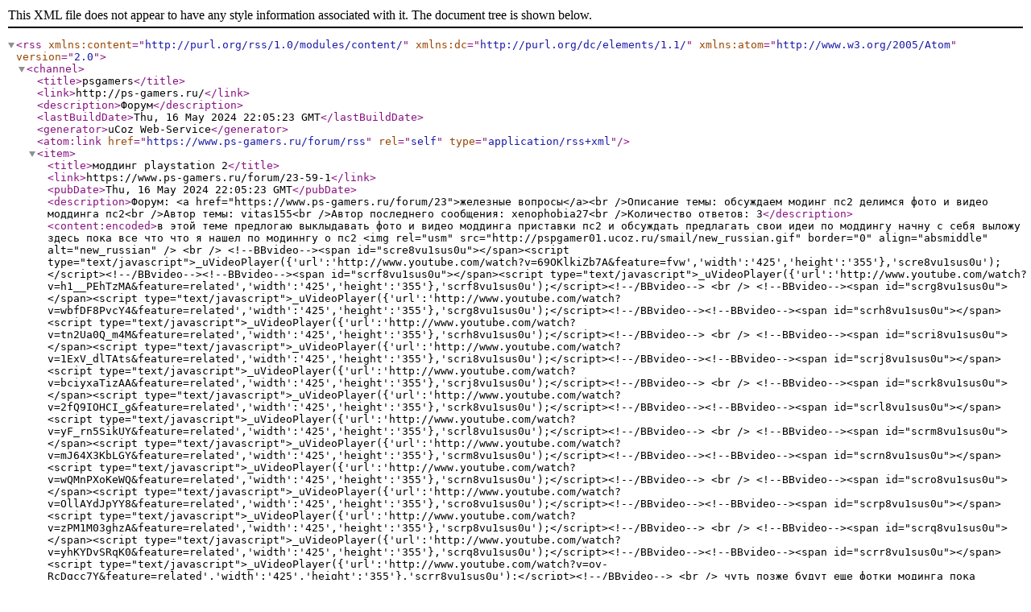

--- FILE ---
content_type: text/xml; charset=UTF-8
request_url: https://www.ps-gamers.ru/forum/23-0-0-37
body_size: 26528
content:
<?xml version="1.0" encoding="UTF-8" ?>
<rss version="2.0" xmlns:content="http://purl.org/rss/1.0/modules/content/" xmlns:dc="http://purl.org/dc/elements/1.1/" xmlns:atom="http://www.w3.org/2005/Atom">
	<channel>
		<title>psgamers</title>
		<link>http://ps-gamers.ru/</link>
		<description>Форум</description>
		<lastBuildDate>Thu, 16 May 2024 22:05:23 GMT</lastBuildDate>
		<generator>uCoz Web-Service</generator>
		<atom:link href="https://www.ps-gamers.ru/forum/rss" rel="self" type="application/rss+xml" />
		
		<item>
			<title>моддинг playstation 2</title>
			<link>https://www.ps-gamers.ru/forum/23-59-1</link>
			<pubDate>Thu, 16 May 2024 22:05:23 GMT</pubDate>
			<description>Форум: &lt;a href=&quot;https://www.ps-gamers.ru/forum/23&quot;&gt;железные вопросы&lt;/a&gt;&lt;br /&gt;Описание темы: обсуждаем модинг пс2 делимся фото и видео моддинга пс2&lt;br /&gt;Автор темы: vitas155&lt;br /&gt;Автор последнего сообщения: xenophobia27&lt;br /&gt;Количество ответов: 3</description>
			<content:encoded>в этой теме предлогаю выклыдавать фото и видео моддинга приставки пс2 и обсуждать предлагать свои идеи по моддингу начну с себя выложу здесь пока все что что я нашел по модиннгу о пс2 &lt;img rel=&quot;usm&quot; src=&quot;http://pspgamer01.ucoz.ru/smail/new_russian.gif&quot; border=&quot;0&quot; align=&quot;absmiddle&quot; alt=&quot;new_russian&quot; /&gt; &lt;br /&gt; &lt;!--BBvideo--&gt;&lt;span id=&quot;scre8vu1sus0u&quot;&gt;&lt;/span&gt;&lt;script type=&quot;text/javascript&quot;&gt;_uVideoPlayer({&apos;url&apos;:&apos;http://www.youtube.com/watch?v=69OKlkiZb7A&amp;feature=fvw&apos;,&apos;width&apos;:&apos;425&apos;,&apos;height&apos;:&apos;355&apos;},&apos;scre8vu1sus0u&apos;);&lt;/script&gt;&lt;!--/BBvideo--&gt;&lt;!--BBvideo--&gt;&lt;span id=&quot;scrf8vu1sus0u&quot;&gt;&lt;/span&gt;&lt;script type=&quot;text/javascript&quot;&gt;_uVideoPlayer({&apos;url&apos;:&apos;http://www.youtube.com/watch?v=h1__PEhTzMA&amp;feature=related&apos;,&apos;width&apos;:&apos;425&apos;,&apos;height&apos;:&apos;355&apos;},&apos;scrf8vu1sus0u&apos;);&lt;/script&gt;&lt;!--/BBvideo--&gt; &lt;br /&gt; &lt;!--BBvideo--&gt;&lt;span id=&quot;scrg8vu1sus0u&quot;&gt;&lt;/span&gt;&lt;script type=&quot;text/javascript&quot;&gt;_uVideoPlayer({&apos;url&apos;:&apos;http://www.youtube.com/watch?v=wbfDF8PvcY4&amp;feature=related&apos;,&apos;width&apos;:&apos;425&apos;,&apos;height&apos;:&apos;355&apos;},&apos;scrg8vu1sus0u&apos;);&lt;/script&gt;&lt;!--/BBvideo--&gt;&lt;!--BBvideo--&gt;&lt;span id=&quot;scrh8vu1sus0u&quot;&gt;&lt;/span&gt;&lt;script type=&quot;text/javascript&quot;&gt;_uVideoPlayer({&apos;url&apos;:&apos;http://www.youtube.com/watch?v=tn2Ua0Q_m4M&amp;feature=related&apos;,&apos;width&apos;:&apos;425&apos;,&apos;height&apos;:&apos;355&apos;},&apos;scrh8vu1sus0u&apos;);&lt;/script&gt;&lt;!--/BBvideo--&gt; &lt;br /&gt; &lt;!--BBvideo--&gt;&lt;span id=&quot;scri8vu1sus0u&quot;&gt;&lt;/span&gt;&lt;script type=&quot;text/javascript&quot;&gt;_uVideoPlayer({&apos;url&apos;:&apos;http://www.youtube.com/watch?v=1ExV_dlTAts&amp;feature=related&apos;,&apos;width&apos;:&apos;425&apos;,&apos;height&apos;:&apos;355&apos;},&apos;scri8vu1sus0u&apos;);&lt;/script&gt;&lt;!--/BBvideo--&gt;&lt;!--BBvideo--&gt;&lt;span id=&quot;scrj8vu1sus0u&quot;&gt;&lt;/span&gt;&lt;script type=&quot;text/javascript&quot;&gt;_uVideoPlayer({&apos;url&apos;:&apos;http://www.youtube.com/watch?v=bciyxaTizAA&amp;feature=related&apos;,&apos;width&apos;:&apos;425&apos;,&apos;height&apos;:&apos;355&apos;},&apos;scrj8vu1sus0u&apos;);&lt;/script&gt;&lt;!--/BBvideo--&gt; &lt;br /&gt; &lt;!--BBvideo--&gt;&lt;span id=&quot;scrk8vu1sus0u&quot;&gt;&lt;/span&gt;&lt;script type=&quot;text/javascript&quot;&gt;_uVideoPlayer({&apos;url&apos;:&apos;http://www.youtube.com/watch?v=2fQ9IOHCI_g&amp;feature=related&apos;,&apos;width&apos;:&apos;425&apos;,&apos;height&apos;:&apos;355&apos;},&apos;scrk8vu1sus0u&apos;);&lt;/script&gt;&lt;!--/BBvideo--&gt;&lt;!--BBvideo--&gt;&lt;span id=&quot;scrl8vu1sus0u&quot;&gt;&lt;/span&gt;&lt;script type=&quot;text/javascript&quot;&gt;_uVideoPlayer({&apos;url&apos;:&apos;http://www.youtube.com/watch?v=yF_rn5SikUY&amp;feature=related&apos;,&apos;width&apos;:&apos;425&apos;,&apos;height&apos;:&apos;355&apos;},&apos;scrl8vu1sus0u&apos;);&lt;/script&gt;&lt;!--/BBvideo--&gt; &lt;br /&gt; &lt;!--BBvideo--&gt;&lt;span id=&quot;scrm8vu1sus0u&quot;&gt;&lt;/span&gt;&lt;script type=&quot;text/javascript&quot;&gt;_uVideoPlayer({&apos;url&apos;:&apos;http://www.youtube.com/watch?v=mJ64X3KbLGY&amp;feature=related&apos;,&apos;width&apos;:&apos;425&apos;,&apos;height&apos;:&apos;355&apos;},&apos;scrm8vu1sus0u&apos;);&lt;/script&gt;&lt;!--/BBvideo--&gt;&lt;!--BBvideo--&gt;&lt;span id=&quot;scrn8vu1sus0u&quot;&gt;&lt;/span&gt;&lt;script type=&quot;text/javascript&quot;&gt;_uVideoPlayer({&apos;url&apos;:&apos;http://www.youtube.com/watch?v=wQMnPXoKeWQ&amp;feature=related&apos;,&apos;width&apos;:&apos;425&apos;,&apos;height&apos;:&apos;355&apos;},&apos;scrn8vu1sus0u&apos;);&lt;/script&gt;&lt;!--/BBvideo--&gt; &lt;br /&gt; &lt;!--BBvideo--&gt;&lt;span id=&quot;scro8vu1sus0u&quot;&gt;&lt;/span&gt;&lt;script type=&quot;text/javascript&quot;&gt;_uVideoPlayer({&apos;url&apos;:&apos;http://www.youtube.com/watch?v=OllAYdJpYY8&amp;feature=related&apos;,&apos;width&apos;:&apos;425&apos;,&apos;height&apos;:&apos;355&apos;},&apos;scro8vu1sus0u&apos;);&lt;/script&gt;&lt;!--/BBvideo--&gt;&lt;!--BBvideo--&gt;&lt;span id=&quot;scrp8vu1sus0u&quot;&gt;&lt;/span&gt;&lt;script type=&quot;text/javascript&quot;&gt;_uVideoPlayer({&apos;url&apos;:&apos;http://www.youtube.com/watch?v=zPM1M03ghzA&amp;feature=related&apos;,&apos;width&apos;:&apos;425&apos;,&apos;height&apos;:&apos;355&apos;},&apos;scrp8vu1sus0u&apos;);&lt;/script&gt;&lt;!--/BBvideo--&gt; &lt;br /&gt; &lt;!--BBvideo--&gt;&lt;span id=&quot;scrq8vu1sus0u&quot;&gt;&lt;/span&gt;&lt;script type=&quot;text/javascript&quot;&gt;_uVideoPlayer({&apos;url&apos;:&apos;http://www.youtube.com/watch?v=yhKYDvSRqK0&amp;feature=related&apos;,&apos;width&apos;:&apos;425&apos;,&apos;height&apos;:&apos;355&apos;},&apos;scrq8vu1sus0u&apos;);&lt;/script&gt;&lt;!--/BBvideo--&gt;&lt;!--BBvideo--&gt;&lt;span id=&quot;scrr8vu1sus0u&quot;&gt;&lt;/span&gt;&lt;script type=&quot;text/javascript&quot;&gt;_uVideoPlayer({&apos;url&apos;:&apos;http://www.youtube.com/watch?v=ov-RcDqcc7Y&amp;feature=related&apos;,&apos;width&apos;:&apos;425&apos;,&apos;height&apos;:&apos;355&apos;},&apos;scrr8vu1sus0u&apos;);&lt;/script&gt;&lt;!--/BBvideo--&gt; &lt;br /&gt; чуть позже будут еще фотки модинга пока наслаждайтесь видео &lt;img rel=&quot;usm&quot; src=&quot;http://pspgamer01.ucoz.ru/smail/biggrin.gif&quot; border=&quot;0&quot; align=&quot;absmiddle&quot; alt=&quot;biggrin&quot;&gt; &lt;br /&gt;&lt;br /&gt; &lt;b&gt;Добавлено&lt;/b&gt; (10.09.2010, 16:59) &lt;br /&gt; --------------------------------------------- &lt;br /&gt; ну вот и обещаные фото: &lt;br /&gt; &lt;!--IMG1--&gt;&lt;a href=&quot;http://pspgamer01.ucoz.ru/_fr/0/2215994.jpg&quot; target=&quot;_blank&quot; title=&quot;Нажмите, для просмотра в полном размере...&quot;&gt;&lt;img alt=&quot;&quot; style=&quot;margin:0;padding:0;border:0;&quot; src=&quot;http://pspgamer01.ucoz.ru/_fr/0/s2215994.jpg&quot; align=&quot;&quot; /&gt;&lt;/a&gt;&lt;!--IMG1--&gt;&lt;!--IMG2--&gt;&lt;img alt=&quot;&quot; style=&quot;margin:0;padding:0;border:0;&quot; src=&quot;http://pspgamer01.ucoz.ru/_fr/0/6835153.jpg&quot; align=&quot;&quot; /&gt;&lt;!--IMG2--&gt; &lt;br /&gt; &lt;!--IMG3--&gt;&lt;a href=&quot;http://pspgamer01.ucoz.ru/_fr/0/2205556.jpg&quot; target=&quot;_blank&quot; title=&quot;Нажмите, для просмотра в полном размере...&quot;&gt;&lt;img alt=&quot;&quot; style=&quot;margin:0;padding:0;border:0;&quot; src=&quot;http://pspgamer01.ucoz.ru/_fr/0/s2205556.jpg&quot; align=&quot;&quot; /&gt;&lt;/a&gt;&lt;!--IMG3--&gt;&lt;!--IMG4--&gt;&lt;img alt=&quot;&quot; style=&quot;margin:0;padding:0;border:0;&quot; src=&quot;http://pspgamer01.ucoz.ru/_fr/0/4400301.jpg&quot; align=&quot;&quot; /&gt;&lt;!--IMG4--&gt; &lt;br /&gt; &lt;!--IMG5--&gt;&lt;img alt=&quot;&quot; style=&quot;margin:0;padding:0;border:0;&quot; src=&quot;http://pspgamer01.ucoz.ru/_fr/0/3754505.jpg&quot; align=&quot;&quot; /&gt;&lt;!--IMG5--&gt;&lt;!--IMG6--&gt;&lt;a href=&quot;http://pspgamer01.ucoz.ru/_fr/0/8856739.jpg&quot; target=&quot;_blank&quot; title=&quot;Нажмите, для просмотра в полном размере...&quot;&gt;&lt;img alt=&quot;&quot; style=&quot;margin:0;padding:0;border:0;&quot; src=&quot;http://pspgamer01.ucoz.ru/_fr/0/s8856739.jpg&quot; align=&quot;&quot; /&gt;&lt;/a&gt;&lt;!--IMG6--&gt; &lt;br /&gt; &lt;!--IMG7--&gt;&lt;img alt=&quot;&quot; style=&quot;margin:0;padding:0;border:0;&quot; src=&quot;http://pspgamer01.ucoz.ru/_fr/0/7143034.jpg&quot; align=&quot;&quot; /&gt;&lt;!--IMG7--&gt;&lt;!--IMG8--&gt;&lt;a href=&quot;http://pspgamer01.ucoz.ru/_fr/0/6597859.jpg&quot; target=&quot;_blank&quot; title=&quot;Нажмите, для просмотра в полном размере...&quot;&gt;&lt;img alt=&quot;&quot; style=&quot;margin:0;padding:0;border:0;&quot; src=&quot;http://pspgamer01.ucoz.ru/_fr/0/s6597859.jpg&quot; align=&quot;&quot; /&gt;&lt;/a&gt;&lt;!--IMG8--&gt; &lt;br /&gt; &lt;!--IMG9--&gt;&lt;img alt=&quot;&quot; style=&quot;margin:0;padding:0;border:0;&quot; src=&quot;http://pspgamer01.ucoz.ru/_fr/0/2170820.jpg&quot; align=&quot;&quot; /&gt;&lt;!--IMG9--&gt;&lt;!--IMG10--&gt;&lt;img alt=&quot;&quot; style=&quot;margin:0;padding:0;border:0;&quot; src=&quot;http://pspgamer01.ucoz.ru/_fr/0/4087389.jpg&quot; align=&quot;&quot; /&gt;&lt;!--IMG10--&gt; &lt;br /&gt; &lt;img src=&quot;http://i38.fastpic.ru/big/2012/0516/30/743f21e38ac26b1088d5658ed5d55e30.jpg&quot; border=&quot;0&quot; alt=&quot;&quot;/&gt;&lt;img src=&quot;http://i37.fastpic.ru/big/2012/0516/07/3d6938b2c7f2827d5ae2e92f1cac6e07.jpg&quot; border=&quot;0&quot; alt=&quot;&quot;/&gt;</content:encoded>
			<category>железные вопросы</category>
			<dc:creator>vitas155</dc:creator>
			<guid>https://www.ps-gamers.ru/forum/23-59-1</guid>
		</item>
		<item>
			<title>PSX-мультимедиацентр от SONY на основе PLAYSTATION 2</title>
			<link>https://www.ps-gamers.ru/forum/23-123-1</link>
			<pubDate>Mon, 28 Feb 2022 07:39:59 GMT</pubDate>
			<description>Форум: &lt;a href=&quot;https://www.ps-gamers.ru/forum/23&quot;&gt;железные вопросы&lt;/a&gt;&lt;br /&gt;Описание темы: Характеристики описание обсуждение&lt;br /&gt;Автор темы: vitas155&lt;br /&gt;Автор последнего сообщения: vitas155&lt;br /&gt;Количество ответов: 13</description>
			<content:encoded>&lt;!--IMG1--&gt;&lt;a href=&quot;http://www.ps-gamers.ru/_fr/1/9888741.jpg&quot; class=&quot;ulightbox&quot; target=&quot;_blank&quot; title=&quot;Нажмите, для просмотра в полном размере...&quot;&gt;&lt;img alt=&quot;&quot; style=&quot;margin:0;padding:0;border:0;&quot; src=&quot;http://www.ps-gamers.ru/_fr/1/s9888741.jpg&quot; align=&quot;&quot; /&gt;&lt;/a&gt;&lt;!--IMG1--&gt; &lt;br /&gt; PSX была мультимедиацентром с полностью интегрированными PlayStation и PlayStation 2.Она продавалась в основном только в Японии на 13 декабря, 2003. Это был первый продукт Sony использующий XrossMediaBar. &lt;br /&gt; Модели &lt;br /&gt; DESR-5700 &lt;br /&gt; DESR-7000 &lt;br /&gt; DESR-7100 &lt;br /&gt; DESR-7500 &lt;br /&gt; DESR-7700 &lt;br /&gt;&lt;br /&gt; &lt;span style=&quot;color:red&quot;&gt;Особенности&lt;/span&gt; &lt;br /&gt;&lt;br /&gt; PSX представляет собой полнофункциональный цифровой видеомагнитофон с RF, S-video и композитными входами. Он способен настроить аналоговые УКВ и CATV. Он поставляется с пультом дистанционного управления и может быть также связан с PlayStation Portable для передачи видео и музыки с помощью порта USB. &lt;br /&gt; 1: Он также имеет функции программного обеспечения для видео, фото и аудио-редактирования. &lt;br /&gt; 2:PSX поддерживает PlayStation и PlayStation 2 игры Использование PlayStation 2 на основе аппаратных средств, с Emotion Engine, Graphics Synthesizer и процессор ввода-вывода. Он поддерживает совместимые онлайн игры, используя внутренний широкополосный адаптер. Игры, которые используют PS2 жесткий диск (например, Final Fantasy XI) также поддерживаются. &lt;br /&gt; 3:PSX не включает контроллер. Специальный керамически-белый, USB DualShock 2 был выпущен отдельно &lt;br /&gt; 4:Тем не менее, оригинальный DualShocks полностью поддерживается два порта джойстика на задней стороне и карты памяти, также поддерживаются через порт на передней стороне. &lt;br /&gt; 5:PSX Известно также за представление XMB от Sony графический интерфейс пользователя, используемый позднее на PlayStation Portable, PlayStation 3, 2008 модели телевизоров BRAVIA и других устройств Sony. &lt;br /&gt;&lt;br /&gt; Модели: &lt;br /&gt;&lt;br /&gt; Desr-5000 и Desr-7000 были первыми моделями и имели 160 Гб и 250 Гб HDD. Позже усовершенствованые DESR-7000 Модели были выпущенны в 2004 году с большим жестким диском и поддержкой улучшенной функции вибрации, а также инструментов редактирования. &lt;br /&gt;&lt;br /&gt; &lt;span style=&quot;color:red&quot;&gt;Технические спецификации&lt;/span&gt; &lt;br /&gt; DESR-7700 &lt;br /&gt; Жесткий диск емкость - 250 Гб &lt;br /&gt; Процессор и GPU - 90 нм EE + GS &lt;br /&gt; Записываемые диски - DVD-R (видеорежим), DVD-RW (режим видео, в режиме VR) &lt;br /&gt; Воспроизводимые медиа - DVD-Video, DVD-R (видеорежим), DVD-RW (видеорежим, режим VR), Music CD, CD-R (JPEG),USB-носители, PlayStation&quot; стандартные CD-ROM, &quot;PlayStation 2 &quot;стандартные CD-ROM / DVD-ROM &lt;br /&gt; Длина видео, которые могут быть записаны на 4,7 Гб DVD-R/RW: &lt;br /&gt; HSP около 1,5 часов &lt;br /&gt; SP (Standard) около 2 часов &lt;br /&gt; LP около 3 часов &lt;br /&gt; EP около 4 часов &lt;br /&gt; SLP около 6 часов &lt;br /&gt; Длина видео, которое может быть записано на жесткий диск: &lt;br /&gt; HSP около 81 часа &lt;br /&gt; SP (Standard) около 107 часа &lt;br /&gt; LP около 164 часа &lt;br /&gt; EP около 217 часа &lt;br /&gt; SLP около 325 часов &lt;br /&gt; Image система учета - MPEG2 &lt;br /&gt; Voice Record System - WAVE файлы Linear PCM (в то время в режиме HQ) &lt;br /&gt; Dolby Digital 2 канала (HSP, SP, LP, EP, SLP и режим) &lt;br /&gt; Приемные каналы - Ground Analog (УКВ Низкий :0-4CH / УКВ Med :4-6CH / УКВ Верховный :7-13ch / UHF :14-83CH / CATV: КТ-7-C99999CH), BS аналоговый (1,3,5 , 7,9,11,13,15 CH) &lt;br /&gt; Дублирование функций - HDD-&gt; DVD высокоскоростное копирование (12x макс) &lt;br /&gt; Репродуктивные функции - В воспроизведения с переменной скоростью &lt;br /&gt; Одновременная запись и воспроизведение &lt;br /&gt; Функция редактирования AB ликвидации (GOP) &lt;br /&gt; ГОП: группировка изображений &lt;br /&gt; Функция записи - программой электронной таблицы (EPG) &lt;br /&gt; Высокое разрешение и качество звука 3-мерной Y / C разделение &lt;br /&gt; Time Base Correction (TBC) &lt;br /&gt; Видео цифро-аналоговый преобразователь (12 бит, 108 МГц) &lt;br /&gt; Ghost сокращение тюнер, DNR, с переменным битрейтом (VBR) записи, аудио цифро-аналоговый преобразователь (24 бит 96 кГц) &lt;br /&gt; Фотограф функция - Формат файлов: JPEG (DCF стандарт) &lt;br /&gt; Memory Stick (только Sony для цифровых фотоаппаратов) &lt;br /&gt; USB (только для Sony для цифровых фотоаппаратов) &lt;br /&gt; Авто-дисплеем &lt;br /&gt; Вращение изображения (90 градусов, 180 градусов, 270 градусов) &lt;br /&gt; Музыкальные функции - Формат файла: ATRAC3, СМИ: Music CD &lt;br /&gt; Сеть функция - обновление прошивки &lt;br /&gt; PS2 служба корреспондентская сеть &lt;br /&gt; Антенна: VHF / UHF 75ohmF тип разъема &lt;br /&gt; BSIF: 75ohmF тип разъема &lt;br /&gt; Входной и выходной-терминал D выходной (D1/D2) x1 &lt;br /&gt; Составное изображение / S Изображение / стерео звук выходной x1 &lt;br /&gt; Композитные изображения / S Изображение / стерео звук входной x1 &lt;br /&gt; Оптический цифровой выход голосом (SPDIF) x1 &lt;br /&gt; Ethernet 100 Base / TX x1 &lt;br /&gt; USB (ver.1.1) терминал x1 &lt;br /&gt; &quot;Memory Stick&quot; Игровой x1 &lt;br /&gt; &quot;Карта памяти&quot; Игровой X2 &lt;br /&gt; Контроллер терминалов X2 (DualShock) &lt;br /&gt; Размер: 312 х 88 х 323 мм (12,5 &quot;х 3,5&quot; х 12,75 &quot;) &lt;br /&gt; Масса: около 5,8 кг (13,75 фунтов) &lt;br /&gt; Desr-5700 &lt;br /&gt; Жесткий диск емкость - 160 Гб &lt;br /&gt; Desr-7000 &lt;br /&gt; Жесткий диск емкость - 250 Гб &lt;br /&gt; Desr-7100 &lt;br /&gt; Жесткий диск емкость - 250 Гб &lt;br /&gt; Desr-7500 &lt;br /&gt; Жесткий диск емкость - 450 Гб &lt;br /&gt;&lt;br /&gt; &lt;span style=&quot;color:red&quot;&gt;фото&lt;/span&gt; &lt;br /&gt; &lt;!--uSpoiler--&gt;&lt;div class=&quot;uSpoilerClosed&quot; id=&quot;uSpoilerOxHv7w&quot;&gt;&lt;div class=&quot;uSpoilerButBl&quot;&gt;&lt;input type=&quot;button&quot; class=&quot;uSpoilerButton&quot; onclick=&quot;if($(&apos;#uSpoilerOxHv7w&apos;)[0]){if ($(&apos;.uSpoilerText&apos;,$(&apos;#uSpoilerOxHv7w&apos;))[0].style.display==&apos;none&apos;){$(&apos;.uSpoilerText&apos;,$(&apos;#uSpoilerOxHv7w&apos;))[0].style.display=&apos;&apos;;$(&apos;.uSpoilerButton&apos;,$(&apos;#uSpoilerOxHv7w&apos;)).val(&apos;Закрыть спойлер&apos;);$(&apos;#uSpoilerOxHv7w&apos;).attr(&apos;class&apos;,&apos;uSpoilerOpened&apos;);}else {$(&apos;.uSpoilerText&apos;,$(&apos;#uSpoilerOxHv7w&apos;))[0].style.display=&apos;none&apos;;$(&apos;.uSpoilerButton&apos;,$(&apos;#uSpoilerOxHv7w&apos;)).val(&apos;Открыть спойлер&apos;);$(&apos;#uSpoilerOxHv7w&apos;).attr(&apos;class&apos;,&apos;uSpoilerClosed&apos;);}}&quot; value=&quot;Открыть спойлер&quot;/&gt;&lt;/div&gt;&lt;div class=&quot;uSpoilerText&quot; style=&quot;display:none;&quot;&gt;&lt;!--ust--&gt;&lt;img src=&quot;http://i082.radikal.ru/1012/d8/8fc17d62f699.jpg&quot; border=&quot;0&quot; alt=&quot;&quot;/&gt;&lt;img src=&quot;http://i032.radikal.ru/1012/e6/fffe817ab73d.jpg&quot; border=&quot;0&quot; alt=&quot;&quot;/&gt; &lt;br /&gt; &lt;img src=&quot;http://s16.radikal.ru/i190/1012/7d/9c933e9cb135.jpg&quot; border=&quot;0&quot; alt=&quot;&quot;/&gt;&lt;img src=&quot;http://i032.radikal.ru/1012/f3/713ef4b08ef3.jpg&quot; border=&quot;0&quot; alt=&quot;&quot;/&gt; &lt;br /&gt; &lt;img src=&quot;http://s014.radikal.ru/i328/1012/a2/90e8f77e9a52.jpg&quot; border=&quot;0&quot; alt=&quot;&quot;/&gt;&lt;img src=&quot;http://s41.radikal.ru/i093/1012/54/844dc80f3d8d.jpg&quot; border=&quot;0&quot; alt=&quot;&quot;/&gt; &lt;br /&gt; &lt;img src=&quot;http://s06.radikal.ru/i179/1012/88/545310594b6e.jpg&quot; border=&quot;0&quot; alt=&quot;&quot;/&gt;&lt;img src=&quot;http://s45.radikal.ru/i109/1012/be/60a98a971bca.jpg&quot; border=&quot;0&quot; alt=&quot;&quot;/&gt; &lt;br /&gt; &lt;img src=&quot;http://s013.radikal.ru/i324/1012/d4/f9de210667de.jpg&quot; border=&quot;0&quot; alt=&quot;&quot;/&gt;&lt;img src=&quot;http://s010.radikal.ru/i313/1012/98/2248076ea343.jpg&quot; border=&quot;0&quot; alt=&quot;&quot;/&gt; &lt;br /&gt; &lt;img src=&quot;http://s52.radikal.ru/i138/1012/d1/146fef938ba6.jpg&quot; border=&quot;0&quot; alt=&quot;&quot;/&gt;&lt;img src=&quot;http://s43.radikal.ru/i100/1012/76/a6dbe9ad8a0c.jpg&quot; border=&quot;0&quot; alt=&quot;&quot;/&gt; &lt;br /&gt; &lt;img src=&quot;http://i080.radikal.ru/1012/9f/43db481a08a1.jpg&quot; border=&quot;0&quot; alt=&quot;&quot;/&gt;&lt;img src=&quot;http://s46.radikal.ru/i114/1012/af/2bd275ddf936.jpg&quot; border=&quot;0&quot; alt=&quot;&quot;/&gt; &lt;br /&gt; &lt;img src=&quot;http://s47.radikal.ru/i118/1012/eb/27845ccd6b86.jpg&quot; border=&quot;0&quot; alt=&quot;&quot;/&gt;&lt;img src=&quot;http://s002.radikal.ru/i199/1012/01/5adf00604d6f.jpg&quot; border=&quot;0&quot; alt=&quot;&quot;/&gt; &lt;br /&gt; &lt;img src=&quot;http://i023.radikal.ru/1012/e4/34f744fe6d7a.jpg&quot; border=&quot;0&quot; alt=&quot;&quot;/&gt;&lt;img src=&quot;http://s012.radikal.ru/i319/1012/04/4e2f5c62400e.jpg&quot; border=&quot;0&quot; alt=&quot;&quot;/&gt;&lt;!--/ust--&gt;&lt;/div&gt;&lt;/div&gt;&lt;!--/uSpoiler--&gt;</content:encoded>
			<category>железные вопросы</category>
			<dc:creator>vitas155</dc:creator>
			<guid>https://www.ps-gamers.ru/forum/23-123-1</guid>
		</item>
		<item>
			<title>Настройка modbo 5.0</title>
			<link>https://www.ps-gamers.ru/forum/23-372-1</link>
			<pubDate>Sun, 15 Oct 2017 18:43:39 GMT</pubDate>
			<description>Форум: &lt;a href=&quot;https://www.ps-gamers.ru/forum/23&quot;&gt;железные вопросы&lt;/a&gt;&lt;br /&gt;Описание темы: Для игр с USB и нелицензионных дисков&lt;br /&gt;Автор темы: vitas155&lt;br /&gt;Автор последнего сообщения: vitas155&lt;br /&gt;Количество ответов: 10</description>
			<content:encoded>В вашу приставку установлен чип modbo 5.0, но как его правильно настроить и играть с флеш-карты?&lt;br /&gt;&lt;br /&gt;&lt;span style=&quot;color:red&quot;&gt;&lt;b&gt;Давайте разберемся:&lt;/b&gt;&lt;/span&gt;&lt;br /&gt;&lt;br /&gt;&lt;b&gt;1.&lt;/b&gt; И так первым делом нужно настроить основную конфигурацию самого чипа.&lt;br /&gt;&lt;br /&gt;Обычно чип уже настроен с завода. Если при включении вы видите это изображение пропустите данный шаг:&lt;br /&gt;&lt;!--IMG1--&gt;&lt;a href=&quot;https://www.ps-gamers.ru/_fr/3/5925087.jpg&quot; class=&quot;ulightbox&quot; target=&quot;_blank&quot; title=&quot;Нажмите для просмотра в полном размере...&quot;&gt;&lt;img style=&quot;margin:0;padding:0;border:0;&quot; src=&quot;https://www.ps-gamers.ru/_fr/3/s5925087.jpg&quot; align=&quot;&quot; /&gt;&lt;/a&gt;&lt;!--IMG1--&gt;&lt;br /&gt;Вход в меню чипа осуществляется нажатием-удерживанием «кружочка» и «треугольника» на пульте джойстика при выключенной приставке (режим «красной лампочки»). Далее, включаем приставку и ждем не отпуская нажатых кнопок на джойстике до появления на экране сервисного меню&lt;br /&gt;&lt;!--IMG2--&gt;&lt;a href=&quot;https://www.ps-gamers.ru/_fr/3/7167217.jpg&quot; class=&quot;ulightbox&quot; target=&quot;_blank&quot; title=&quot;Нажмите для просмотра в полном размере...&quot;&gt;&lt;img style=&quot;margin:0;padding:0;border:0;&quot; src=&quot;https://www.ps-gamers.ru/_fr/3/s7167217.jpg&quot; align=&quot;&quot; /&gt;&lt;/a&gt;&lt;!--IMG2--&gt;&lt;br /&gt;Самое главное, нужно выставить в BOOT MODE параметр MASS.&lt;br /&gt;&lt;br /&gt;&lt;b&gt;2.&lt;/b&gt; Подготовка флеш-карты.&lt;br /&gt;&lt;br /&gt;Форматируем флешку в fat32 и кидаем на нее файлы с архива &lt;a class=&quot;link&quot; href=&quot;http://u.to/BcFNEA&quot; title=&quot;https://mega.nz/#!hxgFnLpR!_lCFkLH_yu6NVChSuO-M7hc_wW3tU2-ehPVzPj7UlAQ&quot; target=&quot;_blank&quot;&gt;меню для Modbo 5.0&lt;/a&gt;&lt;br /&gt;&lt;br /&gt;После этого подключаем флеш карту в usb разъем ps2. Должно загрузится меню (или что-то похожее, зависит от сборки):&lt;br /&gt;&lt;!--IMG3--&gt;&lt;a href=&quot;https://www.ps-gamers.ru/_fr/3/8796940.jpg&quot; class=&quot;ulightbox&quot; target=&quot;_blank&quot; title=&quot;Нажмите для просмотра в полном размере...&quot;&gt;&lt;img style=&quot;margin:0;padding:0;border:0;&quot; src=&quot;https://www.ps-gamers.ru/_fr/3/s8796940.jpg&quot; align=&quot;&quot; /&gt;&lt;/a&gt;&lt;!--IMG3--&gt;&lt;br /&gt;Уже пол дела сделано, осталось подготовить сами игры.&lt;br /&gt;&lt;br /&gt;&lt;b&gt;3.&lt;/b&gt; Конвертация и правильное расположение игр.&lt;br /&gt;&lt;br /&gt;Лично мне больше нравится конвертация с помощью USBUtil(Уже имеется в архиве, папака )&lt;br /&gt;&lt;br /&gt;Открываем программу, жмем выход&lt;br /&gt;&lt;!--IMG4--&gt;&lt;img style=&quot;margin:0;padding:0;border:0;&quot; src=&quot;https://www.ps-gamers.ru/_fr/3/3738436.jpg&quot; align=&quot;&quot; /&gt;&lt;!--IMG4--&gt;&lt;br /&gt;Далее, Файл=&gt; Создать игру из ISO&lt;br /&gt;&lt;!--IMG5--&gt;&lt;img style=&quot;margin:0;padding:0;border:0;&quot; src=&quot;https://www.ps-gamers.ru/_fr/3/7330308.jpg&quot; align=&quot;&quot; /&gt;&lt;!--IMG5--&gt;&lt;br /&gt;&lt;b&gt;[b]1)&lt;/b&gt;Указываем путь до папки с игрой; &lt;br /&gt;2) /b]Выбираем iso образ игры; &lt;br /&gt;&lt;b&gt;3)&lt;/b&gt;Место сохранения конвертированных файлов (корень вашей флешки для ps2); 4)Носитель выбираем авто(если не выбран), жмем создать&lt;br /&gt;&lt;!--IMG6--&gt;&lt;img style=&quot;margin:0;padding:0;border:0;&quot; src=&quot;https://www.ps-gamers.ru/_fr/3/8146001.jpg&quot; align=&quot;&quot; /&gt;&lt;!--IMG6--&gt;&lt;br /&gt;Ждем завершения процесса&lt;br /&gt;&lt;!--IMG7--&gt;&lt;img style=&quot;margin:0;padding:0;border:0;&quot; src=&quot;https://www.ps-gamers.ru/_fr/3/5927971.jpg&quot; align=&quot;&quot; /&gt;&lt;!--IMG7--&gt;&lt;br /&gt;&lt;b&gt;4.&lt;/b&gt; После завершения обязательно делаем дефрагментацию флеш-карты.&lt;br /&gt;&lt;br /&gt; &lt;b&gt;5. &lt;/b&gt;Готово, подключаем флеш-карту к PS2. Заходим в игровое меню&lt;br /&gt;&lt;!--IMG8--&gt;&lt;a href=&quot;https://www.ps-gamers.ru/_fr/3/3792448.jpg&quot; class=&quot;ulightbox&quot; target=&quot;_blank&quot; title=&quot;Нажмите для просмотра в полном размере...&quot;&gt;&lt;img style=&quot;margin:0;padding:0;border:0;&quot; src=&quot;https://www.ps-gamers.ru/_fr/3/s3792448.jpg&quot; align=&quot;&quot; /&gt;&lt;/a&gt;&lt;!--IMG8--&gt;&lt;br /&gt;Выбираем нашу игру и запускаем, после разноцветных вспышек игра запустится.&lt;br /&gt;&lt;!--IMG9--&gt;&lt;a href=&quot;https://www.ps-gamers.ru/_fr/3/4844802.jpg&quot; class=&quot;ulightbox&quot; target=&quot;_blank&quot; title=&quot;Нажмите для просмотра в полном размере...&quot;&gt;&lt;img style=&quot;margin:0;padding:0;border:0;&quot; src=&quot;https://www.ps-gamers.ru/_fr/3/s4844802.jpg&quot; align=&quot;&quot; /&gt;&lt;/a&gt;&lt;!--IMG9--&gt;</content:encoded>
			<category>железные вопросы</category>
			<dc:creator>vitas155</dc:creator>
			<guid>https://www.ps-gamers.ru/forum/23-372-1</guid>
		</item>
		<item>
			<title>чиповка PS2</title>
			<link>https://www.ps-gamers.ru/forum/23-365-1</link>
			<pubDate>Mon, 07 Nov 2016 15:10:06 GMT</pubDate>
			<description>Форум: &lt;a href=&quot;https://www.ps-gamers.ru/forum/23&quot;&gt;железные вопросы&lt;/a&gt;&lt;br /&gt;Автор темы: emercy1&lt;br /&gt;Автор последнего сообщения: vitas155&lt;br /&gt;Количество ответов: 13</description>
			<content:encoded>Всем доброго времени суток!, нужен совет, у меня PS2 (SCPH-77001) slim версии, заказал чип Modbo 4.0, нашел схемы на 77001a и 77001b, а на 77001 найти не могу, у меня вопрос - можно ли провести пайку по ранее указанным схемам или же есть отдельно схема на 77001? по крайней мере я перерыл весь инет, не могу найти, подскажите, заранее спасибо!.&lt;br /&gt;&lt;br /&gt;&lt;a class=&quot;link&quot; target=&quot;_blank&quot; href=&quot;http://u.to/ISxFDw&quot; title=&quot;http://s017.radikal.ru/i444/1610/a3/c04799e74c07.jpg&quot; rel=&quot;nofollow&quot;&gt;http://s017.radikal.ru/i444/1610/a3/c04799e74c07.jpg&lt;/a&gt;</content:encoded>
			<category>железные вопросы</category>
			<dc:creator>emercy1</dc:creator>
			<guid>https://www.ps-gamers.ru/forum/23-365-1</guid>
		</item>
		<item>
			<title>Консоль 90008 проблемы</title>
			<link>https://www.ps-gamers.ru/forum/23-363-1</link>
			<pubDate>Fri, 08 Apr 2016 18:48:35 GMT</pubDate>
			<description>Форум: &lt;a href=&quot;https://www.ps-gamers.ru/forum/23&quot;&gt;железные вопросы&lt;/a&gt;&lt;br /&gt;Описание темы: перестала читать игровые диски&lt;br /&gt;Автор темы: akakich&lt;br /&gt;Автор последнего сообщения: vitas155&lt;br /&gt;Количество ответов: 1</description>
			<content:encoded>Здравствуйте!&lt;br /&gt;Консоль 90008. Не стала читать пиратку PS2 и PS1. CD аудио на болванках читает, DVD на болванках читает при запуске через браузер. Лицензионных игр нет, проверить нет возможности.&lt;br /&gt;При запуске пиратки PS2 и PS1 выдает надпись Modbo Chip, затем уходит в красный экран (требует вставить диск PS2)... Чип навернулся?&lt;br /&gt;Как узнать модификацию чипа и проверить его работоспособность без разборки консоли?&lt;br /&gt;Заранее благодарю за помощь!&lt;br /&gt;P.S. Есть новый чип Modbo 5.0D</content:encoded>
			<category>железные вопросы</category>
			<dc:creator>akakich</dc:creator>
			<guid>https://www.ps-gamers.ru/forum/23-363-1</guid>
		</item>
		<item>
			<title>Дополнительные аксессуары</title>
			<link>https://www.ps-gamers.ru/forum/23-181-1</link>
			<pubDate>Sat, 03 Nov 2012 09:18:05 GMT</pubDate>
			<description>Форум: &lt;a href=&quot;https://www.ps-gamers.ru/forum/23&quot;&gt;железные вопросы&lt;/a&gt;&lt;br /&gt;Описание темы: список акссесуаров выходивших для PS2&lt;br /&gt;Автор темы: vitas155&lt;br /&gt;Автор последнего сообщения: vitas155&lt;br /&gt;Количество ответов: 3</description>
			<content:encoded>Отдельно от приставки продаются дополнительные аксессуары: &lt;br /&gt; контроллер DualShock 2 SCPH-10010 &lt;br /&gt; &lt;img src=&quot;http://i58.fastpic.ru/big/2014/0409/67/ac086be4105762645f1d773208624f67.jpg&quot; border=&quot;0&quot; alt=&quot;&quot;/&gt; &lt;br /&gt;&lt;br /&gt; Vertical stand SCPH-10220 &lt;br /&gt; &lt;img src=&quot;http://www.famicom.biz/all/catalogue/4948872802208u.jpg&quot; border=&quot;0&quot; alt=&quot;&quot;/&gt; &lt;br /&gt;&lt;br /&gt; Gorisontal stand SCPH-10110 &lt;br /&gt; &lt;img src=&quot;http://zone.bomberoza.net/Sony%20Playstation2%20acc/Sony%20Playstation2%20horizontal%20stand%20_z1.jpg&quot; border=&quot;0&quot; alt=&quot;&quot;/&gt; &lt;br /&gt; &lt;img src=&quot;http://i19.fastpic.ru/big/2011/0412/30/494c3c4ccb29a7b730ffc366d5a53d30.jpg&quot; border=&quot;0&quot; alt=&quot;&quot;/&gt; &lt;br /&gt; пульт дистанционного управления для просмотра DVD &lt;br /&gt; SCPH-10110 &lt;br /&gt; &lt;img src=&quot;https://webshop.cashconverters.com.au/thumbnail/850x520/1753676-sony-ps2-remote--reciever-scph-10150-0.jpg&quot; border=&quot;0&quot; alt=&quot;&quot;/&gt; &lt;br /&gt; SCPH-10170 &lt;br /&gt; &lt;img src=&quot;http://av.watch.impress.co.jp/docs/20030414/scei2.jpg&quot; border=&quot;0&quot; alt=&quot;&quot;/&gt; &lt;br /&gt; карты памяти PlayStation 1 SCPH-1020 &lt;br /&gt; &lt;img src=&quot;http://www.comparestoreprices.co.uk/images/so/sony-scph-1020.jpg&quot; border=&quot;0&quot; alt=&quot;&quot;/&gt; &lt;br /&gt; PS2 Memory Card SCPH-10020 &lt;br /&gt; &lt;img src=&quot;http://i4.rozetka.ua/goods/2948/sony_scph_10020u_2948783.jpg&quot; border=&quot;0&quot; alt=&quot;&quot;/&gt; &lt;br /&gt; световые пистолеты (GunCon) — поддерживаются примерно в 12-ти играх, в том числе в серии игр Time Crisis &lt;br /&gt;&lt;br /&gt; Multitap PlayStation SCPH-1070 &lt;br /&gt; &lt;img src=&quot;http://thumbs4.ebaystatic.com/d/l225/m/meUYmtZs3fo11YODUU_Im9Q.jpg&quot; border=&quot;0&quot; alt=&quot;&quot;/&gt; &lt;br /&gt; PlayStation2 — увеличивает количество портов, доступных для подключения игровых контроллеров. Multitap от оригинальной модели PS2 не подходит к тонкой модели, но для решения этой проблемы существуют адаптеры третьих фирм. &lt;br /&gt;&lt;br /&gt; RGB-SCART SCPH-10142 &lt;br /&gt; &lt;img src=&quot;http://nz.playstation.com/media/26375/euroavcable_ps2_fe001.jpg&quot; border=&quot;0&quot; alt=&quot;&quot;/&gt; &lt;br /&gt;&lt;br /&gt; S-Video SCPH-10060 &lt;br /&gt; &lt;img src=&quot;http://i060.radikal.ru/1301/8d/22e7d3758769.jpg&quot; border=&quot;0&quot; alt=&quot;&quot;/&gt; &lt;br /&gt; Component кабель SCPH-10100 &lt;br /&gt; &lt;img src=&quot;http://www.gamebaz.com/images/ItemImage/PS3_Cable-Component-Cable(Sony).jpg&quot; border=&quot;0&quot; alt=&quot;&quot;/&gt; &lt;br /&gt; EyeToy Camera SCJH-10001 &lt;br /&gt; &lt;img src=&quot;http://img1.kakaku.k-img.com/images/productimage/fullscale/43100610965.jpg&quot; border=&quot;0&quot; alt=&quot;&quot;/&gt; &lt;br /&gt; беспроводной контроллер в форме катаны (самурайского меча), метровой длины, с ножнами и подставкой — для игры Onimusha 3: Demon Siege &lt;br /&gt; &lt;img src=&quot;http://i19.fastpic.ru/big/2011/0412/96/2a10d5560789da9665febb9763417196.jpg&quot; border=&quot;0&quot; alt=&quot;&quot;/&gt; &lt;br /&gt; контроллер в форме цепной пилы для игры Resident Evil 4 &lt;br /&gt; &lt;img src=&quot;http://i19.fastpic.ru/big/2011/0412/b7/65dc29c571798f3bedf66b8aaeeb6fb7.jpg&quot; border=&quot;0&quot; alt=&quot;&quot;/&gt; &lt;br /&gt; жёсткий диск (Только для Fat версий приставки) &lt;br /&gt; &lt;img src=&quot;http://i19.fastpic.ru/big/2011/0412/2d/3111922988e0253500f6e2c431eff32d.jpg&quot; border=&quot;0&quot; alt=&quot;&quot;/&gt; &lt;br /&gt; Network Adaptor SCPH-10350 &lt;br /&gt; &lt;img src=&quot;http://www.famicom.biz/all/catalogue/494887280350.jpg&quot; border=&quot;0&quot; alt=&quot;&quot;/&gt; &lt;br /&gt; USB-клавиатура SCPH-10240 &lt;br /&gt; &lt;img src=&quot;http://img13.imageshack.us/img13/2870/scph10240.png&quot; border=&quot;0&quot; alt=&quot;&quot;/&gt; &lt;br /&gt; USB-мышь SCPH-10230 &lt;br /&gt; &lt;img src=&quot;http://www.suruga-ya.jp/database/pics/game/144010249.jpg&quot; border=&quot;0&quot; alt=&quot;&quot;/&gt; &lt;br /&gt; наушники &lt;br /&gt; &lt;img src=&quot;http://i19.fastpic.ru/big/2011/0412/31/d25e92251381d9fda11d8a1a829a7d31.jpg&quot; border=&quot;0&quot; alt=&quot;&quot;/&gt; &lt;br /&gt; HDD 40gb SCPH-10210 &lt;br /&gt; &lt;img src=&quot;http://www.famicom.biz/all/catalogue/4948872802109.jpg&quot; border=&quot;0&quot; alt=&quot;&quot;/&gt; &lt;br /&gt; SCPH-10260 &lt;br /&gt; &lt;img src=&quot;http://ecx.images-amazon.com/images/I/51MW8G2XsuL._SY300_.jpg&quot; border=&quot;0&quot; alt=&quot;&quot;/&gt; &lt;br /&gt; PlayStation2 LinuxKit SCPH-10270 &lt;br /&gt; &lt;img src=&quot;http://i57.fastpic.ru/big/2014/0326/b9/c2fb7ccedac8e95404841aa8586faab9.jpg&quot; border=&quot;0&quot; alt=&quot;&quot;/&gt; &lt;br /&gt; PlayStation BB Unit SCPH-10390 &lt;br /&gt; &lt;img src=&quot;http://www.famicom.biz/all/catalogue/4948872803908.jpg&quot; border=&quot;0&quot; alt=&quot;&quot;/&gt; &lt;br /&gt; SCPH-10400 &lt;br /&gt; &lt;img src=&quot;http://www.famicom.biz/all/catalogue/4948872804004.jpg&quot; border=&quot;0&quot; alt=&quot;&quot;/&gt; &lt;br /&gt; Mobile phone Connection Cable SCPH-10180 &lt;br /&gt; &lt;img src=&quot;http://auctions.c.yimg.jp/f12batchimg.auctions.yahoo.co.jp/users/8/6/1/9/wkjbt644-img500x500-11968163872.jpg&quot; border=&quot;0&quot; alt=&quot;&quot;/&gt; &lt;br /&gt; D-terminal AV Cable SCPH-10330 &lt;br /&gt; &lt;img src=&quot;http://www.scei.co.jp/media/img/scph10330.jpg&quot; border=&quot;0&quot; alt=&quot;&quot;/&gt;</content:encoded>
			<category>железные вопросы</category>
			<dc:creator>vitas155</dc:creator>
			<guid>https://www.ps-gamers.ru/forum/23-181-1</guid>
		</item>
		<item>
			<title>Разборка PS2 SLIM SCPH-9000x</title>
			<link>https://www.ps-gamers.ru/forum/23-83-1</link>
			<pubDate>Tue, 02 Nov 2010 11:15:27 GMT</pubDate>
			<description>Форум: &lt;a href=&quot;https://www.ps-gamers.ru/forum/23&quot;&gt;железные вопросы&lt;/a&gt;&lt;br /&gt;Описание темы: Инструкция&lt;br /&gt;Автор темы: vitas155&lt;br /&gt;Автор последнего сообщения: vitas155&lt;br /&gt;Количество ответов: 0</description>
			<content:encoded>При разборке приставки нужно проявлять осторожность , т.к. многие соединения в компьютере очень мелкие и хрупкие . &lt;p&gt; Переворачиваем компьютер и снимаем заглушки шурупов на которые свинчен корпус ( на фото ниже эти заглушки помечены красным цветом ). Другие резиновые ножки-подставки трогать не надо , т.к. они приклеены и под ними ничего нет . &lt;p&gt; Далее берем что-нибудь острое ( ножик или скальпель ) и просовываем в щель корпуса ( место обозначено лиловым кружочком ) и слегка раздвигаем стенки корпуса ( в этом месте находится скрытая защелка , которая удерживает верхнюю и нижнюю крышки корпуса вместе ) и снимаем верхнюю крышку компьютера. &lt;br /&gt; &lt;img src=&quot;http://s009.radikal.ru/i309/1011/12/c6a032681328.jpg&quot; border=&quot;0&quot; alt=&quot;&quot;&gt; &lt;br /&gt; Следующей нашей задачей является удаление встроенного блока питания. Первым делам выкручиваем винт крепления , нажав на фиксатор отщелкиваем штекер и потом вынимаем плату блока питания из корпуса. Во всем этом процессе главное не получить по рукам от остаточного напряжения, которое может остаться на плате блока питания. &lt;p&gt; Покончив с блоком питания переходим к трем шлейфам в правом нижнем углу приставки, которые нужно вынуть из разъемов осторожно покачивая из стороны в сторону. Платку кнопки включения и сброса удаляем в сторону из корпуса приставки. &lt;br /&gt; &lt;img src=&quot;http://s013.radikal.ru/i323/1011/1e/ee3ef39ed4e1.jpg&quot; border=&quot;0&quot; alt=&quot;&quot;&gt; &lt;br /&gt; Теперь переходим к освобождению дата-кабеля лазерного привода. Для этого нужно отщелкнуть защелки разъемов и освободить концы кабеля. Освободившийся блок привода откладываем в сторону. &lt;br /&gt; &lt;img src=&quot;http://s003.radikal.ru/i203/1011/f1/d3c9e945b1fb.jpg&quot; border=&quot;0&quot; alt=&quot;&quot;&gt; &lt;br /&gt; Далее переходим к удаления вентилятора охлаждения. Там три винта по кругу, штекер питания и куллер можно убирать в сторону. &lt;p&gt; В заключении разборки остается открутить 6 винтов крепления матплаты к корпусу (помечены фиолетовыми стрелками и цифрами), снять верхний железный экран и вынуть плату из корпуса. &lt;br /&gt; &lt;img src=&quot;http://s013.radikal.ru/i324/1011/0b/3da3756c0499.jpg&quot; border=&quot;0&quot; alt=&quot;&quot;&gt; &lt;br /&gt; Результат наших трудов будет выглядеть вот так : &lt;br /&gt; &lt;img src=&quot;http://s011.radikal.ru/i318/1011/88/734abdad4639.jpg&quot; border=&quot;0&quot; alt=&quot;&quot;&gt; &lt;br /&gt; Вид сверху : &lt;br /&gt; &lt;img src=&quot;http://s006.radikal.ru/i213/1011/eb/f066ed45836d.jpg&quot; border=&quot;0&quot; alt=&quot;&quot;&gt; &lt;br /&gt; Вид снизу :</content:encoded>
			<category>железные вопросы</category>
			<dc:creator>vitas155</dc:creator>
			<guid>https://www.ps-gamers.ru/forum/23-83-1</guid>
		</item>
		<item>
			<title>Разборка Playstation2 SCPH-50008</title>
			<link>https://www.ps-gamers.ru/forum/23-82-1</link>
			<pubDate>Mon, 01 Nov 2010 18:03:51 GMT</pubDate>
			<description>Форум: &lt;a href=&quot;https://www.ps-gamers.ru/forum/23&quot;&gt;железные вопросы&lt;/a&gt;&lt;br /&gt;Описание темы: Инструкция&lt;br /&gt;Автор темы: vitas155&lt;br /&gt;Автор последнего сообщения: vitas155&lt;br /&gt;Количество ответов: 0</description>
			<content:encoded>Для разборки пользовался англоязычным руководством, но онок сожалению от SCPH-3xxxx, так что отличия есть. Вообще, сначала советуюпрочитать все «руководство по добиванию приставки скартинками», а уж затем только разбирать приставку. &lt;p&gt; Чтопонадобится: крестовая отвертка большая, крестовая отвертка маленькая, плоскаяобычная отвертка маленькая для поддевания чего-либо и как ни странно пригодилсяноготь на указательном пальце левой руки (чертовски удобно поддевать фигню всякую и доставать мелочь изприставки). Далее, ровная чистая большая хорошо освещенная поверхность, ну и…мысль в голове, что приставка уже один фиг неработает. &lt;p&gt; Перевернув пациента, приступим. &lt;br /&gt; &lt;img src=&quot;http://s011.radikal.ru/i317/1011/aa/4e5f5d98817f.jpg&quot; border=&quot;0&quot; alt=&quot;&quot;&gt; &lt;br /&gt; Именно мою модель приставки скрепляет 8 винтов, которые находятся под декоративными заглушками,четыре из которых заодно резиновые ножки. Заглушки очень легко вынимаются изкорпуса плоской отверткой, усилий прилагать не надо. Винты тоже нормально выкручиваются, ведь мою приставку до меня уже разбирали один раз 100%. &lt;br /&gt; &lt;img src=&quot;http://s005.radikal.ru/i211/1011/76/9c48b12f5b7d.jpg&quot; border=&quot;0&quot; alt=&quot;&quot;&gt; &lt;br /&gt; Вот что вышло после выкручивания. Хочется заметить, что лучше для такоймелочевки использовать коробушку какую, чтоб потом неползать по полу в поисках укатившихся винтиков. И совсем было бы неплохо записывать-зарисовывать откуда какой винт выкручен, я впроцессе сборки остался с одним лишним, назначение которого понял, толькопосмотрев фотки через пару часов. =) &lt;br /&gt; &lt;img src=&quot;http://s013.radikal.ru/i324/1011/02/d1c236107f56.jpg&quot; border=&quot;0&quot; alt=&quot;&quot;&gt; &lt;br /&gt; Опять перевернув пациента, снимаем верхнюю крышку, причем сначала приподняв заднюю часть, а потом без усилий потянув на себя, дабы не повредить трей и кнопки. &lt;br /&gt; &lt;img src=&quot;http://s015.radikal.ru/i333/1011/26/71b4d40d0eb0.jpg&quot; border=&quot;0&quot; alt=&quot;&quot;&gt; &lt;br /&gt; Вот, соббсно, и есть оно без крышки. Красным цветомуказаны винты, которые прикрепляют раму-плату и всепотроха к нижней части корпуса, синим цветом показаны винты, которые крепяткрышку от привода, синие стрелки показывают места защелок от крышки, нужно свнутренней стороны вставить плоскую отвертку и очень нежно нажать. Защелкивыскочат, и крышка с неким усилием отойдет (усилиевозникает из-за магнита внутри белого круга, который прижимает диск во времяработы. Весьма не рекомендую запускать приставку без этой крышки с дискомвнутри. С диким скрежетом мой улетел. &lt;br /&gt; Зеленым выделен винтик, который прикрепляет кнопки &quot;eject&quot;и &quot;reset&quot;, его тоже откручиваем, и изымаем сами кнопки и платку, для дальнейшейразборки лучше, чтоб они просто болтались. &lt;br /&gt; &lt;img src=&quot;http://s001.radikal.ru/i194/1011/c3/760ee62fe9f3.jpg&quot; border=&quot;0&quot; alt=&quot;&quot;&gt; &lt;br /&gt; Здесь показанапередняя защелка привода на раме &lt;br /&gt; &lt;img src=&quot;http://s004.radikal.ru/i206/1011/5d/62c3d93bb61a.jpg&quot; border=&quot;0&quot; alt=&quot;&quot;&gt; &lt;br /&gt; Собственно, сам винтот кнопок &quot;eject&quot; и &quot;reset&quot;, ишлейф. Со шлейфом надо быть поделикатней, силы нелюбит, рвется. Сначала вынимаем платку с кнопочками, затем аккуратно шлейф. &lt;br /&gt; &lt;img src=&quot;http://s010.radikal.ru/i312/1011/60/1f637c02fe9d.jpg&quot; border=&quot;0&quot; alt=&quot;&quot;&gt; &lt;br /&gt; желтым показаны ещезащелки от привода на раме, зеленым – куда проще всего засунуть ладонь ивытащить раму с мамой и приводом из нижней половинки корпуса. &lt;br /&gt; &lt;img src=&quot;http://s007.radikal.ru/i301/1011/31/bad0abe398e1.jpg&quot; border=&quot;0&quot; alt=&quot;&quot;&gt; &lt;br /&gt; вот он то и улетел,когда все было включено для проверки &lt;br /&gt; &lt;img src=&quot;http://s011.radikal.ru/i316/1011/ff/0f3ff01368e4.jpg&quot; border=&quot;0&quot; alt=&quot;&quot;&gt; &lt;br /&gt; Сама лазерная головка привода, вид сверху. Чтобы ее банально протереть, ничегоособо не надо раскурочивать, достаточно снять крышкупривода. Кстати, можно заодно протереть и направляющие, ежелина них скопилась пыль, но без фанатизма, чтоб смазка осталась. &lt;br /&gt; &lt;img src=&quot;http://s012.radikal.ru/i320/1011/f5/c306e733941e.jpg&quot; border=&quot;0&quot; alt=&quot;&quot;&gt; &lt;br /&gt; После чистки головы –проверка работоспособности. Не заработало. Точней, сама то приставка шуршит, а диски не читает. &lt;br /&gt; &lt;img src=&quot;http://s014.radikal.ru/i329/1011/c2/b17e877df2ef.jpg&quot; border=&quot;0&quot; alt=&quot;&quot;&gt; &lt;br /&gt; После вынимания рамы из нижней половинки корпуса, снизу видим блок питания PS2,который крепится к &quot;матери&quot; и радиатору 4-мя винтами, и сидит наразъеме питания (штыри, торчащие из &quot;матери&quot;). Выделено синим. &lt;br /&gt; Желтым выделен разъем подключения гнезда для проводаиз розетки сзади приставки, крепится простым зажимчикоми легко отсоединяется. Так-жепод платой питания есть разъем подключения вентилятора, который вытаскиватьприходится нежно за сами провода. &lt;br /&gt; &lt;img src=&quot;http://s011.radikal.ru/i317/1011/eb/452316e5e614.jpg&quot; border=&quot;0&quot; alt=&quot;&quot;&gt; &lt;br /&gt; &lt;img src=&quot;http://s014.radikal.ru/i329/1011/dd/e95375c3a7c8.jpg&quot; border=&quot;0&quot; alt=&quot;&quot;&gt; &lt;br /&gt; &lt;img src=&quot;http://s003.radikal.ru/i202/1011/67/e2b308395d21.jpg&quot; border=&quot;0&quot; alt=&quot;&quot;&gt; &lt;br /&gt; Что на картинке: Корпус, платапитания, &quot;мать&quot;, привод, всякая фигняи моя кухня. &lt;br /&gt; Процессразборки: Сначала аккуратно отсоединяем блок портовджойстиков и памяти (выделено красным), откручиваем плату питания, отсоединяемгнездо сетевое с кнопкой, снимаем плату питания, вытаскиваем защитную пленку(выделена зеленым), отсоединяем провода вентилятора, вынимаем решеткувентилятора с уже изъятыми вентилятором и гнездом с кнопкой (выделено желтым),откручиваем 6 маленьких винтиков с рамы и снимаем кожух гнезда жесткого диска исаму раму (выделено синим). По идее, на столе должна лежать только самамать верхом на присоединенном приводе. &lt;p&gt; Начинаем отсоединение шлейфов. Синим указано гнездоподключения вентилятора. Красным – микросхема драйвера лазерной&quot;головы&quot;, которая зачастую летит и походу именно у меня требуетзамены. Желтым указан шлейф от лазерной головки, вынимать следует, сначалааккуратно подцепив ногтем защелку и отвернув ее наверх, вынуть аккуратно шлейф. &lt;br /&gt; &lt;img src=&quot;http://s009.radikal.ru/i309/1011/6a/55039edc2b7f.jpg&quot; border=&quot;0&quot; alt=&quot;&quot;&gt; &lt;br /&gt; Красным – шлейф от блока портов джойстиков и памяти, отсоединять необязательно,т.к. уже сам блок снят с другой стороны. Хотя… синимпоказан разъем питания, обычные штыри. &lt;br /&gt; &lt;img src=&quot;http://s004.radikal.ru/i205/1011/2a/6c64ec98949f.jpg&quot; border=&quot;0&quot; alt=&quot;&quot;&gt; &lt;br /&gt; Красным выделен разъем шлейфа лазерной головы, требующей более аккуратноговытаскивания (потом подробнее – почему), синим – разъемы от сервоприводов икнопок eject и reset,вынимаются простым вытягиванием, зажимов не имеют, надо быть простовнимательным и не порвать перекрутив сами шлейфы &lt;br /&gt; &lt;img src=&quot;http://s008.radikal.ru/i303/1011/f8/93d124a9ac65.jpg&quot; border=&quot;0&quot; alt=&quot;&quot;&gt; &lt;br /&gt; Привод отсоединен. &lt;br /&gt; Дальнейшие действия полезны тем, у кого допустим привод неберет DVD диски или берет через раз, а CD читает. Это говорит одеградации лазерной &quot;головы&quot; и в общем-то оее конце. Подстройкой можно продлить жизнь на не очень большой срок, попутноубив ее вообще. Так что на свой страх и риск используем &lt;br /&gt; &lt;img src=&quot;http://s005.radikal.ru/i211/1011/39/122ea8707238.jpg&quot; border=&quot;0&quot; alt=&quot;&quot;&gt; &lt;br /&gt; Лазерная головка, видснизу. Два переменных сопротивления регулируют ток лазерной головы, на картинкеуказано какой за что отвечает и куда с какимирезультатами вращать надо. &lt;p&gt; Пока параметры неизменны, советую сделать обозначения изначальных положенийсопротивлений, чтобы было проще в дальнейшем регулировать. Как сообщаютиноземные товарищи, не следует давать угол отклонения более 30 градусов отпервоначальных значений, вроде как это смерть на месте для головы. &lt;br /&gt; &lt;img src=&quot;http://s001.radikal.ru/i196/1011/70/db72468412f6.jpg&quot; border=&quot;0&quot; alt=&quot;&quot;&gt; &lt;br /&gt; Изменять значениялучше по 1-2 градусам, т.е. подкручивать совсем немного, и проверять послекаждого изменения читабельность дисков. Гемморой,понимаю, скручивать-раскручивать каждый раз, но альтернатива – покупка новойприставки. В зависимости от состояния лазерной головы, одному товарищу можетпомочь незначительное отклонение от изначальных параметров, другому – чуть лине до максимума изменение сопротивлений, так что стоит проверять посленезначительных калибровок. &lt;p&gt; Оразъеме на блоке портов джойстиков и памяти… &lt;br /&gt; Тоже довольно нежнаяштука, которую следует как и на разъеме от шлейфа лазерной головки, сначалаподнять фиксатор, а уж потом нежно вынуть сам шлейф. &lt;br /&gt; &lt;img src=&quot;http://s009.radikal.ru/i310/1011/93/293b27d27bd1.jpg&quot; border=&quot;0&quot; alt=&quot;&quot;&gt; &lt;p&gt; &lt;a class=&quot;link&quot; href=&quot;www.psx-core.ru&quot; rel=&quot;nofollow&quot; target=&quot;_blank&quot;&gt;источник&lt;/a&gt;</content:encoded>
			<category>железные вопросы</category>
			<dc:creator>vitas155</dc:creator>
			<guid>https://www.ps-gamers.ru/forum/23-82-1</guid>
		</item>
		<item>
			<title>PS2 и клавиатура, мышь, руль, прочее...</title>
			<link>https://www.ps-gamers.ru/forum/23-48-1</link>
			<pubDate>Sat, 28 Aug 2010 16:50:12 GMT</pubDate>
			<description>Форум: &lt;a href=&quot;https://www.ps-gamers.ru/forum/23&quot;&gt;железные вопросы&lt;/a&gt;&lt;br /&gt;Описание темы: про подключение любых аксесуаров к PS2&lt;br /&gt;Автор темы: vitas155&lt;br /&gt;Автор последнего сообщения: vitas155&lt;br /&gt;Количество ответов: 0</description>
			<content:encoded>Есть ли клавиатура и мышь для Playstation 2? &lt;p&gt; Можно ли подключить к Playstation 2 клавиатуру и мышь для компьютера (PC)? &lt;br /&gt; Да, для Playstation 2 есть специальная клавиатура и мышь (оптическая). Но можно также подключить и клавиатуру, и мышь для PC. Естественно последние должны подключаться к USB разъёму (через переходник типа PS/2-&gt;USB скорее всего ничего работать не будет). Проблемы также могут быть при использовании беспроводных устройств, хотя это не значит, что все они не будут работать. Подключать можно практически любую клавиатуру и мышь, так как все они являются стандартизированными устройствами класса &quot;human input device&quot; (HID). Проверка идентификационного кода производителя (USB Vendor ID) обычно отсутствует, но надежней всё же пользоваться устройствами от Logitech, так как эта компания делает многие аксессуары для приставки, продаваемые впоследствии в качестве официальных. &lt;p&gt; Все ли игры поддерживают мышь и/или клавиатуру? &lt;br /&gt; Эти устройства поддерживаются лишь в ограниченном количестве игр и программ. Если игра сама/программа не поддерживает USB-клавиатуру или USB-мышь, то это устройство с ней работать не будет. &lt;p&gt; А как быть, если игра не поддерживает USB мышь и клавиатуру, но хочется играть на мышке? &lt;br /&gt; Для этой цели некоторое время назад появился переходник SmartJoy Frag. Он позволяет подключать клавиатуру и мышь с разъёмов PS/2 (предназначенные для ПК) к приставке в разъём для DualShock 2 вместо стандартного джойстика, соотвественно, работать мышь и клавиатура будет в любой игре вместо стандартного контроллера вне зависимости от наличия поддержки этих устройств в игре. &lt;p&gt; Клавиатура нужна только в играх жанра FPS? &lt;br /&gt; Нет, она также используется и некоторыми другими играми для ввода информации, например при настройке профиля игрока (имя и т.п.) или для чата в OnLine режиме. &lt;p&gt; Можно ли использовать USB мышь в играх для первой Playstation? &lt;br /&gt; Нет. USB устройства можно использовать только с играми и программами, рассчитанными на Playstation 2. &lt;p&gt; Можно ли к Playstation 2 подключить руль? &lt;br /&gt; К Playstation 2 можно подключить руль через разъём USB. Однако играми поддерживаются не все модели рулей. Наиболее совместимыми являются рули производства Logitech, так как эта компания производит несколько моделей рулей специально для PlayStation 2 и предоставляет разработчикам инструментарий для реализации поддержки USB рулей в играх. Впрочем поддерживаются и некоторые модели рулей от других производителей, так как руль это тоже достаточно стандартнное устройство класса &quot;human input device&quot; (HID). &lt;p&gt; Что можно подключить к USB разъёмам Playstation 2? &lt;br /&gt; Формально в USB разъём PlayStation 2 можно подключить любое USB устройство, но на практике имеет смысл подключать только те устройства, которые поддерживаются существующими играми или программами. Драйвера для поддерживаемых устройств находятся на диске с игрой/программой, поэтому пытаться подключить что-то другое в большинстве случаев бессмысленно, можно лишь использовать совместимые аналогичные устройства. Среди того, что часто используется можно выделить такие устройства как мышка, клавиатура и руль. Изредка поддерживаются USB-джойстики (например, Flight Stick в Ace Combat), но это скорее исключение, так как производители игр предпочитают оптимизировать управление на стандартный джойстик DualShock 2. Помимо этих устройств можно также подключать камеру (обычно это EyeToy), headset (гарнитура - наушник с микрофоном), Link-кабель (не iLink, кабель USB&lt;-&gt;USB для соединения приставки с PC), Flash-память (для переноса сохранений на PC и сохранения скриншотов в Gran Turismo 4), Zip Drive (Iomega USB Zip100), сетевую карту (USB Ethernet), USB Modem и PlayStation Portable, а также пистолеты (LightGun) и некоторые модели принтеров (производства Epson). &lt;p&gt; Помимо вышеперечисленных, довольно таки широко используемых USB устройств, некоторыми играми (например, Sing Star и Rez) используются довольно специфические, порой даже экслюзивные, устройства. &lt;p&gt; Подключение USB устройств к приставке под управлением операционной системы Playstation 2 Linux (Linux Kit) - отдельная тема. &lt;p&gt; Зачем к Playstation 2 подключают USB headset (наушник и микрофон)? &lt;br /&gt; Это устройство чаше всего используется для &quot;живого&quot; общения в сетевых играх, но может использоваться и для других целей. Так одни игры (например, LifeLine и Socom) умеют распознавать голосовые команды игрока, а другие игры (например, Manhunt и Sly 2) используют наушник как ещё один канал передачи звука для создания лучшей атмосферы. &lt;p&gt; Зачем нужно к PlayStation 2 подключать PlayStation Portable (PSP)? &lt;br /&gt; Подключать PSP к PlayStation 2 имеет смысл в двух случаях: во-первых её можно использовать для сохранения информации вместо USB flash-памяти; во-вторых некоторые игры для PS2 умеют взаимодействовать с определёнными играми для PSP. &lt;p&gt; Какую камеру можно подключить Playstation 2? &lt;br /&gt; Некоторые игры для Playstation 2 поддерживают специальную камеру EyeToy. О ней можно прочитать ниже. До появления камеры EyeToy была выпущена игра Police 24/7, которая поддерживает некоторые модели web-камер от Logitech, однако с EyeToy эта игра, к сожалению, не совместима &lt;p&gt; &lt;a class=&quot;link&quot; href=&quot;www.psx-core.ru&quot; rel=&quot;nofollow&quot; target=&quot;_blank&quot;&gt;источник&lt;/a&gt;</content:encoded>
			<category>железные вопросы</category>
			<dc:creator>vitas155</dc:creator>
			<guid>https://www.ps-gamers.ru/forum/23-48-1</guid>
		</item>
		<item>
			<title>Memory Card</title>
			<link>https://www.ps-gamers.ru/forum/23-43-1</link>
			<pubDate>Sat, 28 Aug 2010 16:43:19 GMT</pubDate>
			<description>Форум: &lt;a href=&quot;https://www.ps-gamers.ru/forum/23&quot;&gt;железные вопросы&lt;/a&gt;&lt;br /&gt;Описание темы: описание инструкция&lt;br /&gt;Автор темы: vitas155&lt;br /&gt;Автор последнего сообщения: vitas155&lt;br /&gt;Количество ответов: 0</description>
			<content:encoded>Можно ли сохраняться в игре для первой Playstation на карточку памяти для Playstation 2? &lt;br /&gt; Нет, нельзя. Игры для первой Playstation используют карточки памяти для первой Playstation, и не могут сохранять информацию на карты памяти для Playstation 2. &lt;p&gt; Можно ли вместо обычно карты памяти использовать Memory Stick, USB Flash-память или HDD? &lt;br /&gt; Вместо карточки памяти использовать их в общем случае нельзя. Но зато как дополнительные хранилища для данных - можно. То есть нужно иметь хотя бы одну обычную карту памяти для повседневного использования, а временно неиспользуемые записи можно хранить на HDD, USB Flash-накопителях или даже персональном компьютере. Исключение составляют лишь пара-тройка игр (в частности, Metal Saga), которые сами умеют сохраняться на официальный HDD для Playstation 2. &lt;p&gt; Как и куда можно перенести записи с карты памяти? &lt;p&gt; Как переносить сохранения между Playstation 2 и компьютером (PC) ? &lt;br /&gt; Переносить записи с карты памяти можно на жесткий диск (HDD) приставки, на различные USB накопители и даже прямо на компьютер. Для этой цели есть несколько программ, как относительно официальных (не требуется наличие чипа или Exploit), так и совсем неофициальных. Помимо этого, установив официальный жесткий диск для Playstation 2 в американскую версию приставки и произведя обновления системного программного обеспечения консоли, перенос информации с карты памяти на жесткий диск приставки можно будет осуществлять с помощью браузера наряду с традиционным переносом на другую карту памяти. &lt;p&gt; К первым относятся следующие программы: &lt;br /&gt; X-Port - позволяет переносить записи с карты памяти приставки на PC по специальному кабелю (USB&lt;-&gt;USB). &lt;br /&gt; Action Replay V2 - содержит встроенную программу X-Port &lt;br /&gt; Action Replay Max - позволяет сохранять записи на устройство USB Zip100 (разновидность Iomega USB Zip100 - USB VendorID 59Bh USB ProductID 34h) &lt;br /&gt; Action Replay Max Evo V3 - поддерживает множество различных (но не все подряд) устройств типа USB Flash Memory (вплоть до некоторых цифровых фотокамер) и тот же USB Zip100. &lt;br /&gt; CodeBreaker V8 - поддерживает какие-то модели USB накопителей, но по этому продукту информации пока ещё нет &lt;p&gt; Из неофициального программного обеспечения существует: &lt;br /&gt; nPort - работает в паре с загрузчиком NapLink используя специальный кабель USB&lt;-&gt;USB для соединения с компьютером. По сути это почти аналог программы X-Port; теоретически nPort может работать и с загрузчиком PS2Link используя сетевое подключение к компьютеру (нужен Network Adaptor). &lt;br /&gt; PS2Menu-K - скромный файловый менежер для Playstation 2, не очень удобный в обращении; позволяет переносить файлы между различными устройствами, в число которых входят и карты памяти. &lt;br /&gt; ExecFTPS - это ftp сервер для Playstation 2, который можно использовать для переноса файлов, в частности сохранений, между компьютером и приставкой по сети. (нужен Network Adaptor) Сам процесс переноса можно выполнить с помощью любой програмы для подкючения к ftp серверам (например FlashFXP). &lt;p&gt; Почему игра/программа не видит загруженный из Интернет сэйв? &lt;br /&gt; Если игра не видит на карте памяти сэйв, загруженный из Интернет, значит тот сэйв наверняка от игры для другого региона. В некоторых случаях его можно преобразовать в совместимый сэйв (подробности можно прочитать ниже). Если сэйв не видит программа для переноса сохранений с компьютера на карту памяти, например XPort или Action Replay, то значит сэйв скорее всего был сохранён на компьютер с помощью другой программы, поэтому формат и тип файла отличаются. Для решения таких проблем есть специальная программа PS2 Save Builder, которая может преобразовывать файл из одного формата в другой. &lt;p&gt; Можно ли как-то использовать записать (сэйв) от NTSC версии игры с её PAL версией? &lt;br /&gt; По идее, использовать сохранения, сделанные в игре одного региона, в той же игре в версии для другого региона - нельзя. Однако. если версия игры, выпущенные в разных регионах не имеют существенных различий, то, скорее всего, можно преобразовать запись для NTSC игры в запись для PAL версии и наоборот. Идея состоит в том, чтобы сменить идентификатор игры (SLES, SLUS, SCES, SCUS, SLPM, SLPS и т.д. с пятью цифрами на конце) для одного региона на соотвествующий индикатор этой же игры для другого реиона. Этот идентификатор присутствует в названии папки и в файлов сохранения игры внутри неё. Сделать это можно в принципе и вручную, но, скорее всего, удобней будет воспользоваться программой www.ps2savetools.com/download.php?op=viewdownload&amp;cid=2. Помимо разницы SLES/SLUS и т.д., о которой написано выше, полный идентификатор игры отличается ещё и второй буквой: для японских версий игр вторая буква будет &apos;I&apos;, для американских - &apos;A&apos; и для европейских версий - &apos;E&apos;. &lt;p&gt; Кроме того, учитывая, что перенос записи на компьютер и обратно может быть выполнен разными способами, желательно иметь под рукой программу PS2 Save Builder, которая умеет преобразовывать формат сохранения для совместимости с разными программами. &lt;p&gt; Отдельно стоит отметить, что в редких случах игры позволяют использовать запись от игры другого региона без вышеописанных манипуляций. Происходит это обычно только в тех случаях, когда игра желает загрузить какую либо информацию из сохранения другой игры (например, отметку об успешном заврешении прохождения предыдущей серии). &lt;p&gt; Файловая система PS2 Memory Card &lt;p&gt; Для всех, кто так или иначе что-то самостоятельно записывает на карту памяти, &quot;химичит&quot; с сохранениями и т.д. предлагаю небольшую подборку информации про файловую системы карты памяти для PlayStation 2. Данная информация может очень пригодится и желающим попробоавать вручную &quot;оживить&quot; испорченные сэйвы. &lt;p&gt; Распределение памяти на карте памяти производится блоками размером 1 Килобайт (1024 байта). Файловая система имеет иерархическую структуру с определенными ограничениями. Так в корневой директории могут находится только папки, а сами папки могут содержать только файлы. То есть вложенные папки не допускаются. Корневая директория может содержать неограниченное количество папок, но каждая папка может содержать не более 18 файлов. Имена файлов могут иметь длину до 31 символа. Допускается использование букв и цифр, а также некоторых символов. Имена файлов и папок чувствительны к регистру, то есть одно и тоже имя написаное с использованием строчных и заглавных букв не будет соотвествовать одному и тому же файлу (например, файл с именем filename не тоже самое, что файл с именем FileName). На карте памяти для PlayStation 2 могут хранится и файлы для первой PlayStation. Формат и содержимое файлов у них конечно отличаются. В именах файлов допускается использование символов из таблицы ASCII в диапозоне 20h - 7Eh за исключением символов &apos;*&apos; (2Ah), &apos;/&apos; (2Fh) и &apos;?&apos; (3Fh). Один из файлов должен иметь такое же имя, как и папка в которой он находится. &lt;p&gt; Названия папок, в которые сохраняются игры, имеют стандартные префиксы (BISLPM, BASLUS, BESCES и т.д. и т.п.). После стандартного префикса обычно идёт какой-нибудь набор символов, иногда содержащий название игры. Первая буква в префиксе - B, следующая буква зависит от региона игры: I - для Азии, A - для Америки, E - для Европы, K - для Кореи. После этих двух символов находится специальный код игры (используя его при необходимости можно выяснить к какой игре относится некий неизвестный сэйв, что особенно актуально при большом скоплении сохранений от игр на японском языке). Этот код игры обычно пишут на коробке (к пиратским дискам это зачастую не относится), и он же используется в названии главного исполняемого файлы игры. Этот код имеет формат вида AAAA-NNNNN, где AAAA - четыре буквы, а NNNNN - пять цифр. Комбинация букв зависит от реоиона и издателя игры. Распределение примерно следующее: &lt;br /&gt; SLPS-nnnnn - лицензированные японские издатели &lt;br /&gt; SLPM-nnnnn - лицензированные японские издатели &lt;br /&gt; SCPS-nnnnn - Sony Computer Entertainment International &lt;br /&gt; SLKA-nnnnn - лицензированные корейские издатели &lt;br /&gt; SCKA-nnnnn - Sony Computer Entertainment of Korea &lt;br /&gt; SLUS-nnnnn - лицензированные американские издатели &lt;br /&gt; SCUS-nnnnn - Sony Computer Entertainment of America &lt;br /&gt; SLES-nnnnn - лицензированные европейские издатели &lt;br /&gt; SCES-nnnnn - Sony Computer Entertainment of Europe &lt;p&gt; В каждой папке с сохранением игры находится от одного до трех файлов с 3D-иконками и файл icon.sys, содержащий системную информацию о сохранении. При отсутствии этого файла в папке, браузер приставки расценивает сохранение как &quot;Corrupted Data&quot;. Игры обычно записывают этот файл в самую последнюю очередь, чтобы в случае несвоевременного выключения приставки или извлечения карты памяти назаписанное до конца сохранение расценивалось как испорченное. Иконка в папке должна быть хотя бы одна, чтобы браузер приставки мог её использовать для визуального представления сохранения. Две другие иконки используюся браузером в процессе операции копирования или удаления сохранения. Они не обязательные (и их наличие зачастую сильно увеличивает размер сохранения). &lt;p&gt; При сохранении файлов на карту памяти небольшое количество кластеров (а следовательно и свободного места на карте памяти) расходуется на записать служеной информации о файлах и их физическом расположении. Поскольку место на карте памяти распределяется кластерами, то каждый файл занимает минимум один кластер. Соотвественно, фактический объём, который файл занимает на карточке округляется до одного килобайта, а значит даже при сохранении небольшого файла из нескольких байт потребуется не менее одного килобайта свободного места. &lt;p&gt; PS: При указании пути к файла на карте памяти для конфигурации различных homebrew-программ не забывайте, что надо использовать символ &apos;/&apos; вместо &apos;&amp;#92;&apos;, например mc0:BEDATA-SYSTEM/PS2NETFS.IRX. &lt;p&gt; &lt;a class=&quot;link&quot; href=&quot;www.psx-core.ru&quot; rel=&quot;nofollow&quot; target=&quot;_blank&quot;&gt;источник&lt;/a&gt;</content:encoded>
			<category>железные вопросы</category>
			<dc:creator>vitas155</dc:creator>
			<guid>https://www.ps-gamers.ru/forum/23-43-1</guid>
		</item>
		<item>
			<title>Network Adaptor для PS2</title>
			<link>https://www.ps-gamers.ru/forum/23-42-1</link>
			<pubDate>Sat, 28 Aug 2010 16:41:27 GMT</pubDate>
			<description>Форум: &lt;a href=&quot;https://www.ps-gamers.ru/forum/23&quot;&gt;железные вопросы&lt;/a&gt;&lt;br /&gt;Описание темы: описание инструкция&lt;br /&gt;Автор темы: vitas155&lt;br /&gt;Автор последнего сообщения: vitas155&lt;br /&gt;Количество ответов: 0</description>
			<content:encoded>Network Adaptor для PS2 &lt;br /&gt; Что такое Network Adaptor для Playstation 2? &lt;br /&gt; Это сетевая карта для приставки Playstation 2 (10 Base-T/100 Base-TX Ethernet c интерфейсом RJ-45). Американская версия этого устройства содержит ещё и встроенный модем. В &quot;тонких&quot; моделях PlayStation 2 (SCPH-70XXX) это устройство встроено в приставку изначально. &lt;p&gt; Зачем нужен Network Adaptor для Playstation 2? &lt;br /&gt; Прежде всего, данное устройство предназначено для игр, как собственно и сама приставка. Используя Network Adaptor можно играть через Интернет или по локальной сети, а также скачивать некоторые дополнения к играм. Однако? поскольку приставку всё же используют не только для игр, то для сетевого подключения нашлись и другие применения. В частности? есть web-браузеры и клиенты для электронной почты и чатов (включая видеоконференцию), но, к сожалению, данное программное обеспечение труднодоступно для большинства российских владельцев Playstation 2, да и найти подробную информацию по данным продуктам не очень просто. Но пригодится Network Adapter может и в быту, так как с его помощью можно просматривать видео (Mpeg4, DivX) и слушать музыку (Mp3, Ogg) по локальной сети прямо с персонального компьютера, а кроме того передавать файлы между приставкой и компьютером используя специальный FTP сервер для приставки. &lt;p&gt; Другая необходимость наличия этого устройства связана с подключением жесткого диска к приставке, так как IDE разъём и штекер питания для диска находятся на нём. &lt;p&gt; Чем отличаются европейский и американский Network Adaptor? &lt;br /&gt; Основное отличие этих устройств с точки зрения рядового потребителя - наличие встроенного модема в американской версии. Второе отличие - диск с программой настройки сетевого подключения - он предназначен для запуска соответствующей версии приставки. Кроме того, отличает и самое содержимое дисков с программой настройки. &lt;p&gt; Подойдёт ли NTSC адаптер для европейской Playstation 2? &lt;br /&gt; Да, американский Network Adaptor подойдет для европейской Playstation 2 (PAL). Проблем с совместимости электроники замечено не было. Но в комплекте с адаптером поставляется диск для настройки сетевого подключения, который будет работать только на соответствующей консоли (если конечно она не модифицирована). Для подключения HDD версия адаптера значения не имеет. Ну, а если адаптер планируется использовать и для использования сетевых возможностей приставки, то настроить подключение можно будет специальной программой настройки, которую включают в некоторые игры. &lt;p&gt; Можно ли использовать другую сетевую карту вместо Network Adaptor? &lt;br /&gt; Можно, но с меньшим успехом. Довольно небольшим количеством игр поддерживаются некоторые модели USB модемов и сетевых карт. Например, некоторыми играми поддерживается USB Ethernet Adapter D-Link DU-E100. Но если нужна сетевая карта для приставки, лучше сразу нацеливаться на оригинальный адаптер, потому что производители игр и прочего программного обеспечения ориентируются, прежде всего, на него. &lt;p&gt; После установки Network Adaptor в Playstation 2 не всегда происходит сброс при коротком нажатии кнопки &quot;reset&quot;, а выключается питание. Это нормально? &lt;br /&gt; Да. Когда игра или программа активирует Network Adaptor, обычное нажатие кнопки &quot;reset&quot; приводит к выключению питания через 1-2 секунды. Если игра вдруг зависла, то для выключения приставки надо удерживать нажатой кнопку &quot;reset&quot; в течении примерно 20 секунд. &lt;p&gt; Сколько стоит играть в режиме OnLine на Playstation 2? &lt;br /&gt; Игры в режиме OnLine бывают как платные так и бесплатные. Стоимость платных игр определяется для каждой такой игры в отдельности (обычно это подписка на месяц/полгода/год). В то же время большинство игр предлагают бесплатный OnLine режим. &lt;p&gt; Тем не менее в обоих случаях необходимо отдельно оплачивать доступ в Интернет согласно тарифам вашего провайдера. &lt;p&gt; Можно ли играть на Playstation 2 в режиме OnLine из России? &lt;br /&gt; Несмотря на то, что официально режим OnLine для россиян на данный момент не предоставляется, играть всё равно можно. Что значит отсутствие официального доступа - это значит, что нет специализированного сервера/&quot;комнаты&quot; для российских игроков и нет поддержки, а также локализации соответствующих OnLine служб. &lt;br /&gt; Проблемы могут возникнуть с оплатой платных сервисов, так как многие российские кредитные карты могут просто не принимать к оплате, но это отдельная тема. Пользоваться услугами многих бесплатных сервисов можно без проблем. На данный момент только нет информации о полной доступности бесплатного сервиса SCEE для россиян, так как там усложнённая процедура регистрации. &lt;p&gt; Можно ли играть в OnLine на чипованной приставке? &lt;br /&gt; Да можно, но чип, скорее всего, придётся выключить. Если чип в принципе нельзя выключить, то вполне возможно, что DNAS не позволит Вам подключится к серверу, тут многое зависит от принципа работы установленного чипа. Само собой диск с игрой должен быть легальным и соотвествовать региону приставки. &lt;p&gt; А что такое DNAS? &lt;br /&gt; DNAS - Dynamic Network Authentification System - дополнительная защита, которой оснащают диски с возможностью игры в режиме OnLine. Её стали внедрять с целью предотвратить доступ к игровым сервисам обладателей нелегальных копий игр и пользователей программ, изменяющих нормальное поведение игры (говоря простым языком - &quot;читеров&quot;). &lt;p&gt; Можно ли играть на Playstation 2 по локальной сети (LAN) без доступа в Интернет? &lt;br /&gt; Да, можно. Некоторые игры поддерживают и такой режим. Для примера можно назвать такие игры как Tony Hawk&apos;s Pro Skater 4, Time Splitters 2 и Socom 2. &lt;p&gt; Кроме того, можно соединять несколько приставок через iLink, но этот способ несколько устарел. &lt;p&gt; &lt;a class=&quot;link&quot; href=&quot;www.psx-core.ru&quot; rel=&quot;nofollow&quot; target=&quot;_blank&quot;&gt;источник&lt;/a&gt;</content:encoded>
			<category>железные вопросы</category>
			<dc:creator>vitas155</dc:creator>
			<guid>https://www.ps-gamers.ru/forum/23-42-1</guid>
		</item>
		<item>
			<title>Технические характеристики консоли</title>
			<link>https://www.ps-gamers.ru/forum/23-38-1</link>
			<pubDate>Wed, 04 Aug 2010 17:21:19 GMT</pubDate>
			<description>Форум: &lt;a href=&quot;https://www.ps-gamers.ru/forum/23&quot;&gt;железные вопросы&lt;/a&gt;&lt;br /&gt;Описание темы: описание playstation 2&lt;br /&gt;Автор темы: vitas155&lt;br /&gt;Автор последнего сообщения: vitas155&lt;br /&gt;Количество ответов: 0</description>
			<content:encoded>Процессор: 128-разрядный микропроцессор «Emotion Engine» на тактовой частоте 294 МГц, 10,5 млн транзисторов &lt;br /&gt; Память: 32 МБ ОЗУ с пропускной способностью 3,2 ГБ/с &lt;br /&gt; Основной процессор: 64-разрядное ядро ЦП MIPS R5900 &lt;br /&gt; Сопроцессор для обработки чисел с плавающей запятой &lt;br /&gt; Векторные модули: VU0 и VU1, 128-разрядные на частоте 150 МГц. VU0 обычно используется для трансформации полигонов, физики и других вещей, имеющих отношение к геймплею. VU1 обычно используется для трансформации полигонов, освещения и других вычислений, связанных с визуализацией. &lt;br /&gt; Производительность по операциям над числами с плавающей точкой: 6,2 гигафлопс &lt;br /&gt; Производительность по геометрическим 3D-преобразованиям: 36 млн полигонов в секунду на один VU &lt;br /&gt; Декодер сжатых изображений: MPEG-2 &lt;br /&gt; Кэш-память: для инструкций — 16 КБ, для данных — 8 КБ + 16 КБ &lt;br /&gt; Графический процессор «Graphics Synthesizer» на тактовой частоте 147 МГц &lt;br /&gt; Разрешение изображения: переменное, от 256?224 до 1280?1024 &lt;br /&gt; Видеопамять: встроенная 4 МБ DRAM с пропускной способностью 48 ГБ/с. Помимо этого, 32 МБ из основной памяти может быть выделено под видеопамять. &lt;br /&gt; Шина обмена с памятью: 2560-разрядная — 1024 на запись, 1024 на чтение, 512 на чтение/запись &lt;br /&gt; Формат представления пиксела: RGB, альфа-канала: Z-буфер &lt;br /&gt; Процессор ввода-вывода — центральный процессор от PS1 на частоте 33,8 либо 36,8 МГц (в разных версиях) &lt;br /&gt; Звук: 48-канальный звук с частотой дискретизации 44,1 либо 48 КГц &lt;br /&gt; Интерфейсы: &lt;br /&gt; 2 порта для игровых контроллеров &lt;br /&gt; 2 слота для карт памяти, используется технология шифрования MagicGate &lt;br /&gt; 2 порта USB 1.1 &lt;br /&gt; IEEE-1394a для подключения внешних периферийных устройств (только на SCPH 10xxx — 3xxxx) &lt;br /&gt; Инфракрасный порт для пульта дистанционного управления (SCPH 5000x и более поздние версии) &lt;br /&gt; Порт расширения (на ранних моделях — PCMCIA) &lt;br /&gt; DVD-привод &lt;br /&gt; Поддерживаемые форматы: PS2 CD-ROM, PS1 CD-ROM, аудио-CD, PS2 DVD-ROM (4,7 ГБ), видео-DVD (4,7 ГБ), DVD-9 (8,5 ГБ). Последние модели также поддерживают DVD+RW и DVD-RW. &lt;p&gt; Размеры: &lt;br /&gt; fat (V0 - V11) 301?78?182 мм; масса — около 2,2 кг. &lt;br /&gt; slim (V12 - V15) 230?28?152 мм; масса — около 900 г. &lt;br /&gt; slim (V16) 230?28?152 мм; масса — около 600 г. &lt;br /&gt; slim (V17) 230?28?152 мм; масса — около 720 г. (внутренный блок питания)</content:encoded>
			<category>железные вопросы</category>
			<dc:creator>vitas155</dc:creator>
			<guid>https://www.ps-gamers.ru/forum/23-38-1</guid>
		</item>
	</channel>
</rss>